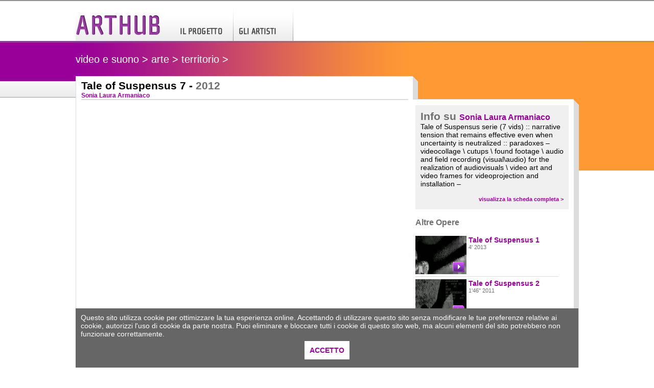

--- FILE ---
content_type: text/html; charset=UTF-8
request_url: https://arthub.undo.net/index.php?action=video&video=2513
body_size: 6191
content:
<!DOCTYPE html PUBLIC "-//W3C//DTD XHTML 1.0 Transitional//EN" "http://www.w3.org/TR/xhtml1/DTD/xhtml1-transitional.dtd">
<html xmlns="http://www.w3.org/1999/xhtml" xml:lang="it">
<head>
<title>Tale of Suspensus 7  - 2012&nbsp; Sonia Laura Armaniaco - arthub </title>
<meta http-equiv="Content-Type" content="text/html;charset=utf-8" />
<style type="text/css">
body { background-color:#ffffff;border-top:2px solid #919191;margin:0px;padding:0px}
div { font-family: Verdana,Lucida,Arial,Helvetica; font-size:14px; color: #000000;  }
.header { width:950px; margin:0px;
	 border:0px solid #333;
	background-color:#ddd; position:relative}
form { padding:0px; margin:0px; }
input { font-size:10px }
select { font-size:12px }
.piccolo { font-size:10px }
.medio { font-size:12px }
.normale { font-size:14px }
h1 { margin:0px; padding:0px; }
h2 { margin:0px; padding:0px; }

a { color: #990099;text-decoration:none;font-weight:bold; }
.giallo { color: #eda200 }

.grigio { }

</style>
<script language="javascript" type="text/javascript">
//if(!navigator["cookieEnabled"]) { alert("per poter accedere devi accettare i cookies"); }
</script>
<script language="javascript" type="text/javascript">
function menu(i) 
	{
	if(document.getElementById('sobmenu'+i).style.display=='block')
		{
		document.getElementById('sobmenu'+i).style.display='none';
		document.getElementById('padmenu'+i).style.backgroundImage="url(img/sx.gif)";
		}
	else
		{
		document.getElementById('sobmenu'+i).style.display='block';
		document.getElementById('padmenu'+i).style.backgroundImage="url(img/down.gif)";
		}
	}
function loading()
	{
	if(readCookie('okcookie')!="1")
		{
	document.getElementById('cookiealertcont').innerHTML='Questo sito utilizza cookie per ottimizzare la tua esperienza online. Accettando di utilizzare questo sito senza modificare le tue preferenze relative ai cookie, autorizzi l\'uso di cookie da parte nostra. Puoi eliminare e bloccare tutti i cookie di questo sito web, ma alcuni elementi del sito potrebbero non funzionare correttamente.<br><br><center> <a href="#" onclick="createCookie(\'okcookie\',\'1\');document.getElementById(\'cookiealert\').style.display=\'none\';" style="background:white;padding:10px;">ACCETTO</a></center><br>';
	document.getElementById('cookiealert').style.display='block';
		}
	}
</script>
</head>
<body onload="loading();" style="background-image:url('img/sfumatesta2.jpg');background-repeat:repeat-x;background-position:0px 110px;">

<div style="width:985px; height:78px; margin: 0px auto 0px auto;position:relative">
<a href="index.php"><img src="img/toplogo.jpg" border=0></a><a href="index.php?action=pagina"><img src="img/topilprogetto.jpg" border=0></a><a href="index.php?action=indice"><img src="img/topgliartisti.jpg" border=0></a><a href="index.php?action=pagina&idpag=1246451866" style="display:none"><img src="img/topperpartecipare.jpg" border=0></a><a href="index.php?action=pagina&idpag=1246532337" style="display:none"><img src="img/topcontatti.jpg" border=0></a>

<div style="position:absolute;top:18px;right:10px;text-align:right">

<!-- <img src="img/topricercaavanzata.jpg"><form method=post action="index.php" style="margin-top:19px"> -->
<form method=post action="index.php" style="margin-top:29px;display:none">
<input type="hidden" name="action" value="search">
<input type="text" name="cerca" style="width:225px"><input type="image" src="img/cerca.png" style="width:44px;height:21px;margin-left:11px" align="absmiddle">
</form>
</div>

</div>

<div style="width:100%">
<div style="position:relative">
<div style="margin: 0px auto 0px auto;width:985px;height:4px;background-image:url('img/sfumatopcent.jpg');"></div>

<div style="position:absolute;top:0px;left:0px;z-index:-1;width:50%;height:4px;;background-image:url('img/sfumatopleft.jpg');"></div>
<div style="position:absolute;top:0px;right:0px;z-index:-1;width:50%;height:4px;;background-image:url('img/sfumatopright.jpg');"></div>

</div>
</div>

<div style="width:100%">
<div style="position:relative">
<div style="margin: 0px auto 0px auto; width:985px;">


<div style="position:relative;width:985px;height:65px;background-image:url('img/sfondo.png');">
<p style="width:600px;margin:0px;color:white;padding-top:20px;line-height:25px;">
<span style="font-size:20px">video e suono &gt; arte &gt; territorio &gt;</span><br /><br />
</p>
<div style="position:absolute;top:0px;right:10px; width:305px;height:110px;border:0px solid black;background-image:url('img/sfondo.png');background-position:top right;border-bottom:1px solid #dcdcdc;color:white;font-size:12px">
</div>
</div>
<div style="width:670px;background-image:url('img/sfondo.png');">

<div style="float:right;width:10px;height:10px;border-bottom:1px solid #dcdcdc;">
<div style="width:1px;height:1px;"></div>
<div style="width:1px;height:1px;background:#dcdcdc;"></div>
<div style="width:2px;height:1px;background:#dcdcdc;"></div>
<div style="width:3px;height:1px;background:#dcdcdc;"></div>
<div style="width:4px;height:1px;background:#dcdcdc;"></div>
<div style="width:5px;height:1px;background:#dcdcdc;"></div>
<div style="width:6px;height:1px;background:#dcdcdc;"></div>
<div style="width:7px;height:1px;background:#dcdcdc;"></div>
<div style="width:8px;height:1px;background:#dcdcdc;"></div>
<div style="width:9px;height:1px;background:#dcdcdc;"></div>
</div>
<div style="width:659px;height:10px;background:white;border-top:1px solid #dcdcdc;border-left:1px solid #dcdcdc;"></div>
<div style="width:659;height:35px;background:white;border-left:1px solid #dcdcdc;border-right:10px solid #dcdcdc;">
<h2 style="margin-left:10px">Tale of Suspensus 7  - <span style="color:#707070;">2012&nbsp; </span><br><a href="index.php?action=artista&ida=1122&idart=Sonia+Laura+Armaniaco" style="font-size:12px">Sonia Laura Armaniaco</a></h2>
</div>
</div>

<div style="width:985px;">
<div style="float:right;width:10px;height:10px;border-bottom:1px solid #dcdcdc;">
<div style="width:1px;height:1px;"></div>

<div style="width:1px;height:1px;background:#dcdcdc;"></div>
<div style="width:2px;height:1px;background:#dcdcdc;"></div>
<div style="width:3px;height:1px;background:#dcdcdc;"></div>
<div style="width:4px;height:1px;background:#dcdcdc;"></div>
<div style="width:5px;height:1px;background:#dcdcdc;"></div>
<div style="width:6px;height:1px;background:#dcdcdc;"></div>
<div style="width:7px;height:1px;background:#dcdcdc;"></div>
<div style="width:8px;height:1px;background:#dcdcdc;"></div>
<div style="width:9px;height:1px;background:#dcdcdc;"></div>
</div>
<div style="width:974px;height:10px;background:white;border-top:1px solid white;border-left:1px solid #dcdcdc;"></div>
<div style="width:974px;background:white;border-left:1px solid #dcdcdc;border-right:10px solid #dcdcdc;">
<div style="margin-left:10px;position:relative">
		<!--inizio col dx-->
		<div style="float:right;width:300px;margin-right:10px">

		<div style="background:#f0f0f0;padding:10px">
		<h2 style="color:#707070">Info su <a href="index.php?action=artista&ida=1122&idart=Sonia+Laura+Armaniaco" style="font-size:16px">Sonia Laura Armaniaco</a></h2>
		Tale of Suspensus serie (7 vids) :: narrative tension that
remains effective even when uncertainty is neutralized :: paradoxes –

videocollage \ cutups \ found footage \ audio and field recording (visual\audio)
for the realization of audiovisuals \ video art and video frames for videoprojection and installation – <br /><br />
		<a href="index.php?action=artista&ida=1122&idart=Sonia+Laura+Armaniaco" style="float:right;font-size:11px">visualizza la scheda completa &gt;</a>
		<br>
		</div>

		<div style="overflow:auto;height:450px;width:300px"><h3 style="color:#707070;">Altre Opere</h3>
			<div style="position:relative;float:left;margin-right:4px;">
			<a href="index.php?action=video&video=2508"><img src="/video/5101623e2d08b.jpg" width=100 border=0></a>
			
			<div style="position:absolute;bottom:4px;right:4px;"><a href="index.php?action=video&video=2508"><img src="img/png/sonounpulsantinoviola.png" border=0></a></div>
			
			</div>
			<a href="index.php?action=video&video=2508">Tale of Suspensus 1</a>
			<div style="font-size:11px;color:#707070">
			4' 2013
			</div><br style="clear:left">
			<div style="width:280px;height:1px;border-top:1px solid #dcdcdc;margin:4px 0px;"></div>
			<div style="position:relative;float:left;margin-right:4px;">
			<a href="index.php?action=video&video=2491"><img src="/video/50fcb94072ff9.jpg" width=100 border=0></a>
			
			<div style="position:absolute;bottom:4px;right:4px;"><a href="index.php?action=video&video=2491"><img src="img/png/sonounpulsantinoviola.png" border=0></a></div>
			
			</div>
			<a href="index.php?action=video&video=2491">Tale of Suspensus 2</a>
			<div style="font-size:11px;color:#707070">
			1'46''  2011
			</div><br style="clear:left">
			<div style="width:280px;height:1px;border-top:1px solid #dcdcdc;margin:4px 0px;"></div>
			<div style="position:relative;float:left;margin-right:4px;">
			<a href="index.php?action=video&video=2492"><img src="/video/50fcd17756dcd.jpg" width=100 border=0></a>
			
			<div style="position:absolute;bottom:4px;right:4px;"><a href="index.php?action=video&video=2492"><img src="img/png/sonounpulsantinoviola.png" border=0></a></div>
			
			</div>
			<a href="index.php?action=video&video=2492">Tale of Suspensus 3</a>
			<div style="font-size:11px;color:#707070">
			7'25''  2012
			</div><br style="clear:left">
			<div style="width:280px;height:1px;border-top:1px solid #dcdcdc;margin:4px 0px;"></div>
			<div style="position:relative;float:left;margin-right:4px;">
			<a href="index.php?action=video&video=2493"><img src="/video/50fcf4d5ce774.jpg" width=100 border=0></a>
			
			<div style="position:absolute;bottom:4px;right:4px;"><a href="index.php?action=video&video=2493"><img src="img/png/sonounpulsantinoviola.png" border=0></a></div>
			
			</div>
			<a href="index.php?action=video&video=2493">Tale of Suspensus 4</a>
			<div style="font-size:11px;color:#707070">
			2'11''  2012
			</div><br style="clear:left">
			<div style="width:280px;height:1px;border-top:1px solid #dcdcdc;margin:4px 0px;"></div>
			<div style="position:relative;float:left;margin-right:4px;">
			<a href="index.php?action=video&video=2509"><img src="/video/51017283b10fe.jpg" width=100 border=0></a>
			
			<div style="position:absolute;bottom:4px;right:4px;"><a href="index.php?action=video&video=2509"><img src="img/png/sonounpulsantinoviola.png" border=0></a></div>
			
			</div>
			<a href="index.php?action=video&video=2509">Tale of Suspensus 5</a>
			<div style="font-size:11px;color:#707070">
			4'53''  2012
			</div><br style="clear:left">
			<div style="width:280px;height:1px;border-top:1px solid #dcdcdc;margin:4px 0px;"></div>
			<div style="position:relative;float:left;margin-right:4px;">
			<a href="index.php?action=video&video=2583"><img src="/video/51231334ba0c5.jpg" width=100 border=0></a>
			
			<div style="position:absolute;bottom:4px;right:4px;"><a href="index.php?action=video&video=2583"><img src="img/png/sonounpulsantinoviola.png" border=0></a></div>
			
			</div>
			<a href="index.php?action=video&video=2583">|n§ide</a>
			<div style="font-size:11px;color:#707070">
			8'49''  2012
			</div><br style="clear:left">
			<div style="width:280px;height:1px;border-top:1px solid #dcdcdc;margin:4px 0px;"></div>
			<div style="position:relative;float:left;margin-right:4px;">
			<a href="index.php?action=video&video=2446"><img src="/video/50ed8a41e53d5.jpg" width=100 border=0></a>
			
			<div style="position:absolute;bottom:4px;right:4px;"><a href="index.php?action=video&video=2446"><img src="img/png/sonounpulsantinoviola.png" border=0></a></div>
			
			</div>
			<a href="index.php?action=video&video=2446">Tale of Suspensus 6</a>
			<div style="font-size:11px;color:#707070">
			2'55''  2012
			</div><br style="clear:left">
			<div style="width:280px;height:1px;border-top:1px solid #dcdcdc;margin:4px 0px;"></div>
			<div style="position:relative;float:left;margin-right:4px;">
			<a href="index.php?action=video&video=3053"><img src="/video/5280aa2194f0f.jpg" width=100 border=0></a>
			
			<div style="position:absolute;bottom:4px;right:4px;"><a href="index.php?action=video&video=3053"><img src="img/png/sonounpulsantinoviola.png" border=0></a></div>
			
			</div>
			<a href="index.php?action=video&video=3053">Synchro</a>
			<div style="font-size:11px;color:#707070">
			30''  2013
			</div><br style="clear:left">
			<div style="width:280px;height:1px;border-top:1px solid #dcdcdc;margin:4px 0px;"></div>
			<div style="position:relative;float:left;margin-right:4px;">
			<a href="index.php?action=video&video=3054"><img src="/video/5280adb525a9b.jpg" width=100 border=0></a>
			
			<div style="position:absolute;bottom:4px;right:4px;"><a href="index.php?action=video&video=3054"><img src="img/png/sonounpulsantinoviola.png" border=0></a></div>
			
			</div>
			<a href="index.php?action=video&video=3054">Resonar > < cells</a>
			<div style="font-size:11px;color:#707070">
			47''  2013
			</div><br style="clear:left">
			<div style="width:280px;height:1px;border-top:1px solid #dcdcdc;margin:4px 0px;"></div>
			<div style="position:relative;float:left;margin-right:4px;">
			<a href="index.php?action=video&video=3060"><img src="/video/5281ecb23e41e.jpg" width=100 border=0></a>
			
			<div style="position:absolute;bottom:4px;right:4px;"><a href="index.php?action=video&video=3060"><img src="img/png/sonounpulsantinoviola.png" border=0></a></div>
			
			</div>
			<a href="index.php?action=video&video=3060">HeartEartH R E M I X</a>
			<div style="font-size:11px;color:#707070">
			1'19''  2013
			</div><br style="clear:left">
			<div style="width:280px;height:1px;border-top:1px solid #dcdcdc;margin:4px 0px;"></div>
			<div style="position:relative;float:left;margin-right:4px;">
			<a href="index.php?action=video&video=3061"><img src="/video/5282033828bf3.jpg" width=100 border=0></a>
			
			<div style="position:absolute;bottom:4px;right:4px;"><a href="index.php?action=video&video=3061"><img src="img/png/sonounpulsantinoviola.png" border=0></a></div>
			
			</div>
			<a href="index.php?action=video&video=3061">~HoH~</a>
			<div style="font-size:11px;color:#707070">
			2'28''  2013
			</div><br style="clear:left">
			<div style="width:280px;height:1px;border-top:1px solid #dcdcdc;margin:4px 0px;"></div>
			<div style="position:relative;float:left;margin-right:4px;">
			<a href="index.php?action=video&video=3090"><img src="/video/529cc2173ca19.jpg" width=100 border=0></a>
			
			<div style="position:absolute;bottom:4px;right:4px;"><a href="index.php?action=video&video=3090"><img src="img/png/sonounpulsantinoviola.png" border=0></a></div>
			
			</div>
			<a href="index.php?action=video&video=3090">SiFaCosì \\ reading :: n°46 </a>
			<div style="font-size:11px;color:#707070">
			1'4''  2013
			</div><br style="clear:left">
			<div style="width:280px;height:1px;border-top:1px solid #dcdcdc;margin:4px 0px;"></div>
			<div style="position:relative;float:left;margin-right:4px;">
			<a href="index.php?action=video&video=3295"><img src="/video/53459a7e8f487.jpg" width=100 border=0></a>
			
			<div style="position:absolute;bottom:4px;right:4px;"><a href="index.php?action=video&video=3295"><img src="img/png/sonounpulsantinoviola.png" border=0></a></div>
			
			</div>
			<a href="index.php?action=video&video=3295">S m e l l</a>
			<div style="font-size:11px;color:#707070">
			1'36''  2014
			</div><br style="clear:left">
			<div style="width:280px;height:1px;border-top:1px solid #dcdcdc;margin:4px 0px;"></div></div>

		</div>
		<!--fine col dx-->
		<div style="position:absolute;top:-50px;left:0px;background:white;width:640px;z-index:0;">
		<div style="float:right;margin-top:8px"><!-- iframe src="http://www.facebook.com/plugins/like.php?href=http%3A%2F%2Fwww.arthub.it%2Findex.php%3Faction%3Dvideo%26video%3D2513&amp;show_faces=false&amp;layout=button_count&amp;width=100&amp;height=32" style="height: 32px; width: 100px;" allowtransparency="true" frameborder="0" scrolling="no"></iframe --></div>
		<h2>Tale of Suspensus 7  - <span style="color:#707070;">2012&nbsp; </span><br><a href="index.php?action=artista&ida=1122&idart=Sonia+Laura+Armaniaco" style="font-size:12px">Sonia Laura Armaniaco</a></h2>
		<div style="border-top:2px solid #dcdcdc; width:640px; height:6px"></div>
		<div style="position:relative;width:640px;height:520px;">
		<div id="videoPlayer" style="position:absolute;top:0px;left:0px;width:640px;height:520px;z-index:0">
		<script type="text/javascript" src="flvplayer/swfobject.js"></script>

		<script type="text/javascript">
		document.write('<object id="player" classid="clsid:D27CDB6E-AE6D-11cf-96B8-444553540000" name="player" width="640" height="510"><param name="movie" value="http://1995-2015.undo.net/it/player/player.swf" /><param name="bgcolor" value="#ffffff" /><param name="wmode" value="Transparent" /><param name="allowfullscreen" value="true" /><param name="allowscriptaccess" value="always" /><param name="flashvars" value="file=http://arthub.undo.net/mp4/5102cf1f27d90.mp4&image=http://arthub.undo.net/video/5102cf1f27d90.jpg&skin=http://1995-2015.undo.net/it/player/skins/beelden/beelden.zip&autostart=true&provider=http" /><embed type="application/x-shockwave-flash" id="player2" name="player2" src="http://1995-2015.undo.net/it/player/player.swf" width="640" height="510" allowscriptaccess="always" allowfullscreen="true" bgcolor="#ffffff" wmode="Transparent" flashvars="file=http://arthub.undo.net/mp4/5102cf1f27d90.mp4&image=http://arthub.undo.net/video/5102cf1f27d90.jpg&skin=http://1995-2015.undo.net/it/player/skins/beelden/beelden.zip&autostart=true&provider=http" /></object>');
		 
		</script>
		<noscript>
		<img src="/video/5102cf1f27d90.jpg">
		</noscript>
		</div>
		<script type="text/javascript">

		var urllista="";
		var urllistabase="http://arthub.undo.net/?play=";
		function tvplaylist()
			{
			if(document.getElementById('tvplaylist').style.display=="block")
				{
				document.getElementById('tvplaylist').style.display="none";
				}
			else
				{
				document.getElementById('tvplaylist').style.display="block";
				}
			}
		function tvplaylistshare()
			{
			if(document.getElementById('condividiplaylist').style.display=="block")
				{
				document.getElementById('condividiplaylist').style.display="none";
				document.getElementById("freccina").src="/img/bott_fr_giu.png";
				}
			else
				{
				document.getElementById('condividiplaylist').style.display="block";
				document.getElementById("freccina").src="/img/bott_fr_dx.png";
				}
			}
		function tvplaylistadd()
			{
			var nuovaplurl="";
			var pl=readCookie('playlist');
			if(!pl)
				{
				pl="";
				}
			var arrpl=new Array();
			var giapresente=0;
			var video=2513;
			if(pl)
				{
				arrpl=pl.split('-');
				if(arrpl.length>0)
					{
					for(i=0;i<arrpl.length;i++)
						{
						if(arrpl[i]==video) giapresente=1;
						if(arrpl[i]!="") nuovaplurl+=arrpl[i]+'.';
						}
					}
				}
			if(giapresente==0)
				{
				pl=pl+'-'+video;
				createCookie('playlist',pl,600);
				document.getElementById('pl0').style.display="none";
				document.getElementById('pl'+video).style.display="block";
				document.getElementById('plurl').value=urllistabase+nuovaplurl+video+'.html';
				}
			}
		function tvplaylistdel(quale)
			{
			var pl=readCookie('playlist');
			var nuovapl="";
			var nuovaplurl="";
			if(pl)
				{
				var arrpl=new Array();
				arrpl=pl.split('-');
				if(arrpl.length>0)
					{
					for(i=0;i<arrpl.length;i++)
						{
						if(arrpl[i]!=quale && arrpl[i]>0) 
							{
							nuovapl+='-'+arrpl[i];
							nuovaplurl+=arrpl[i]+'.';
							}
						}
					}
				createCookie('playlist',nuovapl,600);
				document.getElementById('pl'+quale).style.display="none";
				if(nuovaplurl!="") nuovaplurl=nuovaplurl+'html';
				document.getElementById('plurl').value=urllistabase+nuovaplurl;
				if(nuovapl=="") document.getElementById('pl0').style.display="block";
				}
			}
		function createCookie(name,value,days) { if (days) { var date = new Date(); date.setTime(date.getTime()+(days*24*60*60*1000)); var expires = "; expires="+date.toGMTString(); } else var expires = ""; document.cookie = name+"="+value+expires+"; path=/"; }

		function readCookie(name) { var nameEQ = name + "="; var ca = document.cookie.split(';'); for(var i=0;i < ca.length;i++) { var c = ca[i]; while (c.charAt(0)==' ') c = c.substring(1,c.length); if (c.indexOf(nameEQ) == 0) return c.substring(nameEQ.length,c.length); } return null; }


		// per la playlist in visualizzazione
		function pulisciplaylist()
			{
			createCookie('viewplaylist','',0);
			document.getElementById('visuaplaylist').style.display="none";
			}
		var larg=530;
		var lungreal=0;
		var x=0;
		var left=72;

		function startsgroll(inc)
			{
			act=self.setInterval("scrolla("+inc+")",50);
			}
		function stopsgroll()
			{
			window.clearInterval(act);
			}

		function scrolla(inc)
			{
			nx=x+inc;
			x=nx;
			nx2=larg+nx;
			left=left-inc;
			// Object.style.clip=rect(top,right,bottom,left)|auto
			if(nx>=0 && nx<(lungreal-larg))
			{
			document.getElementById("dock").style.clip='rect(0px,'+nx2+'px,79px,'+nx+'px)';
			document.getElementById("dock").style.left=left+"px";
			}
			else if(nx<0)
			{
			x=0;
			left=left+inc;
			}
			else if(nx>(lungreal-larg))
			{
			x=lungreal-larg;
			left=left+inc;
			}
			}
		var scrollafinoa=0;
		if(scrollafinoa>2)
			{
			destra=(scrollafinoa+3)*110;
			if(destra>lungreal) destra=lungreal;
			sinistra=destra-larg;
			left=left-sinistra;
			x=sinistra;
		setTimeout("document.getElementById('dock').style.clip='rect(0px,"+destra+"px,79px,"+sinistra+"px)';",800);
		setTimeout("document.getElementById('dock').style.left='"+left+"px';",800);
			}
	//	setTimeout("scrolla("+scrollafinoa+")",1000);
		</script>


<!--
		<div style="position:relative;width:640px;height:520px;">
		<div id="videoPlayer" style="width:640px;height:520px;"></div>
-->

			<div id="tvplaylist" style="position:absolute;top:40px;left:220px;width:380px;z-index:2;display:none">
				<div style="width:380px;border:1px solid #d4d4d4; background:#f2f2f2;display:block;overflow:visible;">
			<div style="width:380px;height:40px;border-bottom:1px solid #d4d4d4;background:#f2f2f2;"><a href="javascript:void(0)" onclick="tvplaylist()"><img src="img/bott_chiudi.png" style="float:right;margin:4px" border="0"></a>
				<div style="padding:10px;font-weight:bold;font-size:12px"><a href="javascript:void(0)" onclick="tvplaylistadd()"><img src="img/bott_piu.png" style="margin-right:10px" border="0"></a> AGGIUNGI QUESTO VIDEO ALLA PLAYLIST </div>
			</div>

			<div style="width:380px;height:200px;border-bottom:1px solid #d4d4d4;overflow:auto;background:white">
			<div style="margin:10px" id="elencoplaylist">
			<div id='pl0'>nessun video nella playlist</div><div style="width:340px;border-bottom:1px solid #d4d4d4;clear:right;display:none" id="pl2513">
		<div style="float:right;"><a href="javascript:void(0)" onclick="tvplaylistdel(2513)"><img src="img/bott_meno.png" style="margin:5px" border="0"></a></div>
		<a href="index.php?action=video&video=2513">Tale of Suspensus 7</a><br>Sonia Laura Armaniaco</div>
			</div>
			</div>
			
			<div style="width:380px;height:40px;display:none"><div style="padding:10px;font-weight:bold;font-size:12px"><a href="javascript:void(0)" onclick="tvplaylistshare()"><img src="img/bott_fr_giu.png" style="margin-right:10px" border="0" id="freccina"></a> CONDIVIDI QUESTA PLAYLIST</div></div>

			<div id="condividiplaylist" style="width:380px;display:none">
			<script language="javascript">
			function chkemail()
				{
				var err=0;
				var chk=/^([\w-]+(?:\.[\w-]+)*)@((?:[\w-]+\.)*\w[\w-]{0,66})\.([a-z]{2,6}(?:\.[a-z]{2})?)$/i;
				ee=document.getElementById('mittente').value;
				if(!chk.test(ee)) { err=1; window.alert("email del mittente non valida"); }
				ee=document.getElementById('destinatario').value;
				if(!chk.test(ee)) { err=1; window.alert("email del destinatario non valida"); }

				if(document.getElementById('nome').value=="") { err=1; window.alert("devi inserire il tuo nome"); }

				if(err==0) { document.getElementById('azione').value='condividi'; document.getElementById("modulo").submit();}
				return false;
				}
			</script>
			<form method=post onsubmit="chkemail(); return false;" id="modulo">
			<input type=hidden name="action" value="" id="azione">
			<input type=hidden name="video" value="2513">
			<table cellpadding=5 cellspacing=0 border=0>
			<tr><td width=27>&nbsp;</td>
			<td>mittente</td><td><input type=text id="nome" name=nome style="width:170px" value="Il tuo nome" onFocus="if(this.value=='Il tuo nome') this.value='';"></td>
			</tr>
			<tr><td></td>
			<td></td><td><input type=text id="mittente" name=mittente style="width:170px" value="La tua email" onFocus="if(this.value=='La tua email') this.value='';"></td>
			</tr>
			<tr>
			<td></td><td>
			 destinatario</td><td><input type=text id="destinatario" name=destinatario style="width:170px"  value="Email destinatario" onFocus="if(this.value=='Email destinatario') this.value='';"></td>
			 <td><input type=image src="img/bott_invia.png"></td>
			</tr>
			<tr>
			<td></td><td>
			url playlist</td><td><input type=text name="urlpl" value="http://arthub.undo.net/?play=" style="font-size:9px;width:170px;background:#ddd" id="plurl"></td>
			</tr>
			</table>


			</form>
			</div>

				</div>
			</div>

		</div>
		<div style="width:640px;clear:both;background:#eee;border-bottom:1px solid #dedede">
		<form method="post" action="index.php?action=video&video=2513">
		<input type=hidden value=" LOW " name="view">
		 
		<a href="javascript:void(0)" style="display:none" onclick="tvplaylist()"><img src="img/bott_playlist.png" style="margin-left:86px" border="0"></a>
		<input type=image src="img/bott_low.png" style="display:none">
		<a href="index.php?action=video&video=2512" style="" title="in ordine di pubblicazione"><img src="img/bott_proxvideo.png" style="margin-left:86px" border="0"></a>
		</form>
		</div>
				<div style="width:640px;height:170px;padding-top:4px;overflow:auto;font-size:12px">
		<b>Tale of Suspensus 7</b> - 2012<br />7'2''  .mov  Courtesy dell'artista<br /><br />Tale of Suspensus 7 :: THE REMAINS (7Souls)

Last section of the serie Tale of Suspensus
Narrative tension that remains effective even when uncertainty is neutralized
audiovisual 07:00 

thx to :: Lascaux painters and Mr. Spock<br /><br />§vonica
		</div>
		</div>
		<div style="width:640px;height:740px"></div></div>
</div>

<div style="float:right;width:10px;height:10px;">
<div style="width:10px;height:1px;background:#dcdcdc;"></div>
<div style="width:9px;height:1px;background:#dcdcdc;"></div>
<div style="width:8px;height:1px;background:#dcdcdc;"></div>
<div style="width:7px;height:1px;background:#dcdcdc;"></div>
<div style="width:6px;height:1px;background:#dcdcdc;"></div>
<div style="width:5px;height:1px;background:#dcdcdc;"></div>
<div style="width:4px;height:1px;background:#dcdcdc;"></div>
<div style="width:3px;height:1px;background:#dcdcdc;"></div>
<div style="width:2px;height:1px;background:#dcdcdc;"></div>
<div style="width:1px;height:1px;background:#dcdcdc;"></div>
</div>
<div style="width:974px;height:10px;border-bottom:1px solid #dcdcdc;border-left:1px solid #dcdcdc;"></div>
</div>

</div>

<div style="position:absolute;top:0px;left:0px;z-index:-1;width:50%;height:75px;background:#990099"></div>
<div style="position:absolute;top:0px;right:0px;z-index:-1;width:50%;height:250px;background:#ff9933"></div>
</div>
</div>


<div style="clear:both;width:985px;margin: 0px auto 0px auto;text-align:center">
</div>
<br><br><br>
<div id="cookiealert" style="display:none;position:fixed;bottom:0px;width:100%;"><div id="cookiealertcont" style="margin:0px auto;background:#666;padding:10px;color:white;width:964px"></div></div>
<script>
function createCookie(name, value, days) {
var expires;

if (days) {
var date = new Date();
date.setTime(date.getTime() + (days * 24 * 60 * 60 * 1000));
expires = "; expires=" + date.toGMTString();
} else {
expires = "";
}
document.cookie = encodeURIComponent(name) + "=" + encodeURIComponent(value) + expires + "; path=/";
}
function readCookie(name) {
var nameEQ = encodeURIComponent(name) + "=";
var ca = document.cookie.split(';');
for (var i = 0; i < ca.length; i++) {
var c = ca[i];
while (c.charAt(0) === ' ') c = c.substring(1, c.length);
if (c.indexOf(nameEQ) === 0) return decodeURIComponent(c.substring(nameEQ.length, c.length));
}
return null;
}
function eraseCookie(name) {
createCookie(name, "", -1);
}

</script>
</body>
</html>
